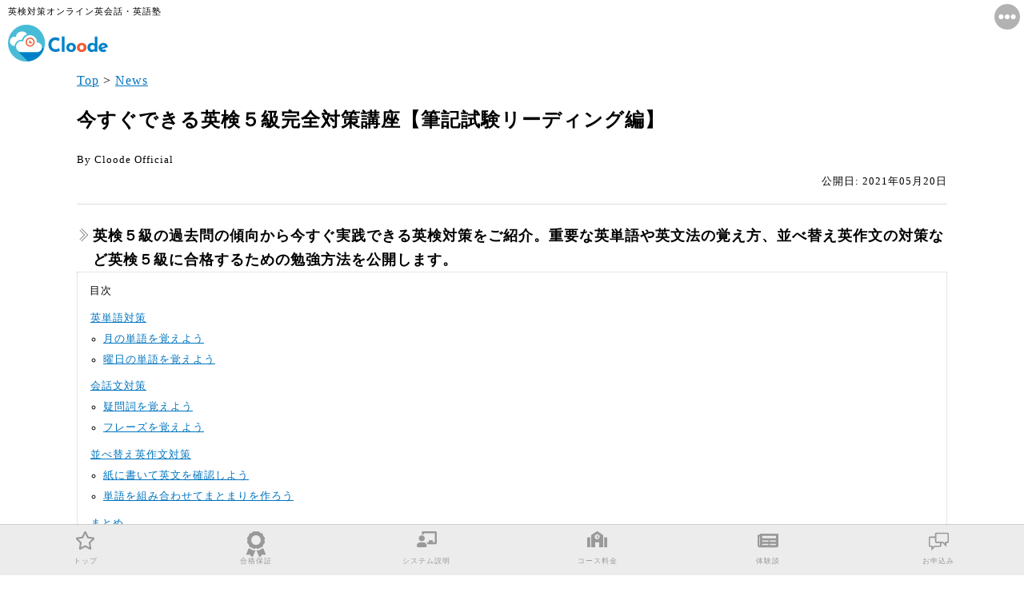

--- FILE ---
content_type: text/html; charset=utf-8
request_url: https://clood.org/article/eiken-grade5-reading/
body_size: 8504
content:
<!DOCTYPE html><html lang="ja-JP"><head><meta charset="UTF-8" /><meta name="viewport" content="width=device-width,minimum-scale=1,initial-scale=1,viewport-fit=cover"><title>今すぐできる英検５級完全対策講座【筆記試験リーディング編】</title><meta name="description" content="英検５級の過去問の傾向から今すぐ実践できる英検対策をご紹介。重要な英単語や英文法の覚え方、並べ替え英作文の対策など英検５級に合格するための勉強方法を公開します。" data-svelte="svelte-1h1t8r1"><meta property="og:url" data-svelte="svelte-1h1t8r1"><meta property="og:type" content="article" data-svelte="svelte-1h1t8r1"><meta property="og:title" content="今すぐできる英検５級完全対策講座【筆記試験リーディング編】" data-svelte="svelte-1h1t8r1"><meta property="og:description" content="英検５級の過去問の傾向から今すぐ実践できる英検対策をご紹介。重要な英単語や英文法の覚え方、並べ替え英作文の対策など英検５級に合格するための勉強方法を公開します。" data-svelte="svelte-1h1t8r1"><meta property="og:site_name" content="英検対策オンライン英会話・英語塾クルード" data-svelte="svelte-1h1t8r1"><meta property="og:image" content="https://clood.org/img/article/eiken_reading_L.jpg" data-svelte="svelte-1h1t8r1"><meta name="twitter:card" content="summary_large_image" data-svelte="svelte-1h1t8r1"><meta name="robots" content="max-image-preview:large" data-svelte="svelte-1h1t8r1">
    <script type="application/ld+json">
      {"@context":"https://schema.org","@type":"Article","mainEntityOfPage":{"@type":"WebPage","@id":"https://clood.org/article/eiken-grade5-reading/"},"headline":"今すぐできる英検５級完全対策講座【筆記試験リーディング編】","description":"英検５級の過去問の傾向から今すぐ実践できる英検対策をご紹介。重要な英単語や英文法の覚え方、並べ替え英作文の対策など英検５級に合格するための勉強方法を公開します。","image":["https://clood.org/img/article/eiken_reading_L.jpg"],"datePublished":"2021-05-20T08:00:00.000Z","dateModified":"2021-05-20T08:00:00.000Z","author":{"@type":"Organization","name":"Cloode Official","url":"https://clood.org"},"publisher":{"@type":"Organization","name":"Cloode","logo":{"@type":"ImageObject","url":"https://clood.org/img/logo_2.svg"}},"url":"https://clood.org/article/eiken-grade5-reading/"}
    </script>
    <link rel="manifest" href="/site.webmanifest" crossorigin="use-credentials" data-svelte="svelte-ezien7"><link rel="shortcut icon" href="/img/icons/favicon.ico" data-svelte="svelte-ezien7"><link rel="apple-touch-icon" sizes="180x180" href="/img/icons/apple-touch-icon.png" data-svelte="svelte-ezien7"><link rel="icon" type="image/png" sizes="32x32" href="/img/icons/favicon-32x32.png" data-svelte="svelte-ezien7"><link rel="icon" type="image/png" sizes="16x16" href="/img/icons/favicon-16x16.png" data-svelte="svelte-ezien7"><link rel="mask-icon" href="/img/icons/safari-pinned-tab.svg" color="#5bbad5" data-svelte="svelte-ezien7"><meta name="msapplication-TileColor" content="#da532c" data-svelte="svelte-ezien7"><meta name="theme-color" content="#ffffff" data-svelte="svelte-ezien7"><link rel="canonical" href="https://clood.org/article/eiken-grade5-reading/" data-svelte="svelte-ezien7"><script async src="https://www.googletagmanager.com/gtag/js?id=G-7PEBH53SJS" data-svelte="svelte-ezien7"></script><script data-svelte="svelte-ezien7">window.dataLayer = window.dataLayer || [];
    function gtag(){dataLayer.push(arguments);}
    gtag('js', new Date());

    gtag('config', 'G-7PEBH53SJS');
  </script><style>h1.svelte-175dvpy.svelte-175dvpy{margin-bottom:10px}.title.svelte-175dvpy.svelte-175dvpy{margin-top:1rem;margin-bottom:1rem;padding-bottom:1rem;border-bottom:1px solid #ddd}h2.svelte-175dvpy.svelte-175dvpy{margin-top:2rem}.toc.svelte-175dvpy.svelte-175dvpy{border:dotted #cdcdcd 1px;font-size:0.8rem}.toc.svelte-175dvpy p.svelte-175dvpy{margin-left:15px}.toc_content.svelte-175dvpy.svelte-175dvpy{list-style:none}li.svelte-175dvpy.svelte-175dvpy{margin-top:5px;margin-bottom:5px}pre{background:#333;color:white;padding:1rem;border-radius:1rem;white-space:pre-wrap}.circle.svelte-175dvpy.svelte-175dvpy{border:solid .5px grey;border-radius:50%;text-decoration:none}.right.svelte-175dvpy.svelte-175dvpy{text-align:right}.article strong{color:var(--red)}body{margin:0;padding:0;--safe-area-inset-left:env(safe-area-inset-left);--safe-area-inset-right:env(safe-area-inset-right);--safe-area-inset-top:env(safe-area-inset-top);--safe-area-inset-bottom:env(safe-area-inset-bottom);--wh:calc((100wh + (var(--safe-area-inset-left) + var(--safe-area-inset-right))) / 100);--vh:calc((100vh + (var(--safe-area-inset-top) + var(--safe-area-inset-bottom))) / 100);width:calc(100wh + var(--safe-area-inset-left) + var(--safe-area-inset-right));height:calc(100vh + var(--safe-area-inset-top) + var(--safe-area-inset-bottom));--blue:#0074bf;--violet:#9460a0;--green:#56a764;--orange:#f2cf01;--red:#c93a40;--lightblue:#65ace4;--purple:#d06d8c;--lightgreen:#a0c238;--darkorange:#de9610;--brown:#d16b16;--yellow:#fff001;--dark_transparent:#66000000;line-height:1.7;letter-spacing:1px;font-family:'Noto Serif JP',serif;font-display:swap}h1{margin:15px 0 15px 0;font-size:24px;padding-bottom:5px}h2{margin:30px 0 15px 0;font-size:20px;border-bottom:solid 2px;padding-bottom:5px}h3{font-size:18px;position:relative;display:block;padding-left:24px;margin-bottom:0}h3:before{position:absolute;top:8px;width:8px;height:8px;content:'';transform:rotate(45deg);border-style:solid;border-width:4px;border-color:#666}h3:before{left:0}h3:after{right:0}h4{font-size:18px;position:relative;display:block;padding-left:20px;margin-bottom:0}h4:before{position:absolute;top:8px;width:8px;height:8px;content:'';transform:rotate(45deg);border-top:double 4px #666;border-right:double 4px #666}h4:before{left:0}h4:after{right:0}h5{font-size:1rem;position:relative;display:block;padding-left:1.2rem;margin-bottom:0}h5:before{position:absolute;top:8px;width:8px;height:8px;content:'';background:#666}h5:before{left:2px}h5:after{right:0}*:active,*:focus{-webkit-tap-highlight-color:rgba(0, 0, 0, 0)}*{box-sizing:border-box}ul{padding-left:1rem}a:link{color:var(--blue)}a:visited{color:var(--violet)}.parent.svelte-1lfhgj5{width:100%;height:calc(var(--vh)*100);margin-bottom:env(safe-area-inset-bottom)}.parent.svelte-1lfhgj5::-webkit-scrollbar{display:none}header.svelte-1lfhgj5{margin:0;padding:0}.component.svelte-1lfhgj5{max-width:1100px;margin:0 auto;padding:0 6px;height:100%}.component.svelte-1lfhgj5::after{content:' ';height:calc(var(--vh) * 10);display:block}.topnav.svelte-1lfhgj5{z-index:101}.bottomnav.svelte-1lfhgj5{position:fixed;bottom:0;width:100%;height:calc(4rem + var(--safe-area-inset-bottom) / 2);z-index:100}@media print{.bottomnav.svelte-1lfhgj5{display:none}}.breadcrumb{margin:0;padding:0;font-size:0.8rem}.img_responsive_480{width:100%;height:auto;max-width:480px}.img_responsive_640{width:100%;height:auto;max-width:640px}.cards{display:flex;flex-wrap:wrap;justify-content:center;padding:5px;margin:10px}figcaption{font-size:0.7rem}.eiken_result{width:100%;height:auto;max-width:360px;border:solid 1px gray}#logo.svelte-16e4ai9.svelte-16e4ai9.svelte-16e4ai9{padding:0;margin:0 0 0 10px;width:240px}#logo.svelte-16e4ai9 figcaption.svelte-16e4ai9.svelte-16e4ai9{font-size:0.7rem;margin:5px 0;vertical-align:bottom}#logo.svelte-16e4ai9 img.svelte-16e4ai9.svelte-16e4ai9{margin:0}.dropdown.svelte-16e4ai9.svelte-16e4ai9.svelte-16e4ai9{position:fixed;top:5px;right:5px;display:inline-block;height:1.2rem;min-width:280px;z-index:101;overflow:visible}.dropdown.svelte-16e4ai9 .icon-input.svelte-16e4ai9.svelte-16e4ai9{display:none}.dropdown.svelte-16e4ai9 .icon-label.svelte-16e4ai9.svelte-16e4ai9{float:right;border-radius:50%;cursor:pointer;width:2rem;height:2rem;transition:.2s;color:white;background-color:rgba(0,0,0,0.3);display:flex;justify-content:center;align-items:center}.dropicon.svelte-16e4ai9.svelte-16e4ai9.svelte-16e4ai9{width:2rem;height:2rem;display:table-cell;vertical-align:middle;padding:5px;fill:white}.dropdown.svelte-16e4ai9 .icon-input.svelte-16e4ai9:checked~.icon-label.svelte-16e4ai9{transform:rotate(90deg);background-color:grey}.dropdown.svelte-16e4ai9 input.svelte-16e4ai9:checked~.dropdown-content.svelte-16e4ai9{display:block;-webkit-animation-name:svelte-16e4ai9-fadeIn;animation-name:svelte-16e4ai9-fadeIn;-webkit-animation-duration:0.5s;animation-duration:0.5s}@-webkit-keyframes svelte-16e4ai9-fadeIn{from{opacity:0}to{opacity:1}}@keyframes svelte-16e4ai9-fadeIn{from{opacity:0}to{opacity:1}}.dropdown-a.svelte-16e4ai9.svelte-16e4ai9.svelte-16e4ai9{text-decoration:none}.dropdown-content.svelte-16e4ai9.svelte-16e4ai9.svelte-16e4ai9{display:none;position:absolute;top:2.2rem;right:0;min-width:240px;z-index:101;margin-right:3px;overflow-y:scroll}.dropdown-item.svelte-16e4ai9.svelte-16e4ai9.svelte-16e4ai9{float:none;color:black;margin:5px 0;padding:6px 8px;text-decoration:none;display:block;text-align:left;background-color:#fff;box-shadow:0px 3px 2px 1px rgba(0,0,0,0.1);border-radius:5px;cursor:pointer;font-size:0.8rem}.dropdown-item.svelte-16e4ai9.svelte-16e4ai9.svelte-16e4ai9:hover{background-color:#ddd}.acd-check.svelte-16e4ai9.svelte-16e4ai9.svelte-16e4ai9{display:none}.acd-content.svelte-16e4ai9.svelte-16e4ai9.svelte-16e4ai9{height:0;opacity:0;padding:0 10px;transition:.5s;visibility:hidden}.acd-check.svelte-16e4ai9+.dropdown-item.svelte-16e4ai9.svelte-16e4ai9:before{content:"＋"}.acd-check.svelte-16e4ai9:checked+.dropdown-item.svelte-16e4ai9.svelte-16e4ai9:before{content:"－"}.acd-check.svelte-16e4ai9:checked+.dropdown-item.svelte-16e4ai9+.acd-content.svelte-16e4ai9{height:auto;opacity:1;padding:10px;visibility:visible}.navbar.svelte-ju1ehk.svelte-ju1ehk{display:flex;justify-content:space-around;width:100%;height:100%;background-color:#ececec;border-top:solid 1px #cccccc}.navbar.svelte-ju1ehk a.svelte-ju1ehk{text-decoration:none}.navbutton.svelte-ju1ehk.svelte-ju1ehk{text-align:center;cursor:pointer;color:#999;width:15vw;height:15vw;position:relative;display:flex;flex-direction:column;align-items:center}.active.svelte-ju1ehk.svelte-ju1ehk{color:#333}.menuicon.svelte-ju1ehk.svelte-ju1ehk{display:block;width:1.6rem;height:1.4rem;fill:currentColor;margin:0.5rem}.menutext.svelte-ju1ehk.svelte-ju1ehk{font-family:Arial,sans-serif;width:100%;height:1rem;font-size:0.55rem;text-align:center;padding:0;margin:0}</style></head><body class="article">

<div class="parent svelte-1lfhgj5"><header class="topnav svelte-1lfhgj5"><figure id="logo" class="svelte-16e4ai9"><figcaption class="svelte-16e4ai9">英検対策オンライン英会話・英語塾</figcaption>
      <a href="/"><img width="125" height="50" alt="英検対策オンライン英会話・英語塾クルードトップページ" src="/img/logo_2.svg" class="svelte-16e4ai9"></a></figure>

<div class="dropdown svelte-16e4ai9"><input class="icon-input svelte-16e4ai9" type="checkbox" id="dropcheck">
    <label class="icon-label svelte-16e4ai9" for="dropcheck"><div class="dropicon svelte-16e4ai9"><svg xmlns="http://www.w3.org/2000/svg" viewBox="0 0 512 512" class="svelte-eaehr"><path d="M328 256c0 39.8-32.2 72-72 72s-72-32.2-72-72 32.2-72 72-72 72 32.2 72 72zm104-72c-39.8 0-72 32.2-72 72s32.2 72 72 72 72-32.2 72-72-32.2-72-72-72zm-352 0c-39.8 0-72 32.2-72 72s32.2 72 72 72 72-32.2 72-72-32.2-72-72-72z"></path></svg></div></label>
    <div class="dropdown-content svelte-16e4ai9"><a href="/" class="dropdown-a svelte-16e4ai9"><span class="dropdown-item svelte-16e4ai9">トップ</span></a><input id="acd-check1" class="acd-check svelte-16e4ai9" type="checkbox">
              <label class="dropdown-item acb-label svelte-16e4ai9" for="acd-check1">コース一覧</label>
              <div class="acd-content svelte-16e4ai9"><a href="/course/elementary/" class="dropdown-a svelte-16e4ai9"><span class="dropdown-item svelte-16e4ai9">小学生英検対策コース</span></a><a href="/course/junior/" class="dropdown-a svelte-16e4ai9"><span class="dropdown-item svelte-16e4ai9">中学生英検対策コース</span></a><a href="/course/highschool/" class="dropdown-a svelte-16e4ai9"><span class="dropdown-item svelte-16e4ai9">高校生英検対策コース</span></a><a href="/course/international/" class="dropdown-a svelte-16e4ai9"><span class="dropdown-item svelte-16e4ai9">帰国子女・インターナショナルスクール生コース</span></a><a href="/course/admission-university/" class="dropdown-a svelte-16e4ai9"><span class="dropdown-item svelte-16e4ai9">大学受験対策コース</span></a><a href="/course/toeflprimary/" class="dropdown-a svelte-16e4ai9"><span class="dropdown-item svelte-16e4ai9">TOEFLプライマリー対策コース</span></a>
              </div><input id="acd-check2" class="acd-check svelte-16e4ai9" type="checkbox">
              <label class="dropdown-item acb-label svelte-16e4ai9" for="acd-check2">英検対策講座</label>
              <div class="acd-content svelte-16e4ai9"><a href="/article/20230712/" class="dropdown-a svelte-16e4ai9"><span class="dropdown-item svelte-16e4ai9">英検新形式への対応と対策方法</span></a><a href="/article/20240507/" class="dropdown-a svelte-16e4ai9"><span class="dropdown-item svelte-16e4ai9">英検２級英文要約問題の添削</span></a><a href="/article/eiken-gradepre2-speaking/" class="dropdown-a svelte-16e4ai9"><span class="dropdown-item svelte-16e4ai9">英検準２級｜スピーキング面接編</span></a><a href="/article/eiken-grade3-speaking/" class="dropdown-a svelte-16e4ai9"><span class="dropdown-item svelte-16e4ai9">英検３級｜スピーキング面接編</span></a><a href="/article/eiken-grade3-reading/" class="dropdown-a svelte-16e4ai9"><span class="dropdown-item svelte-16e4ai9">英検３級｜リーディング編</span></a><a href="/article/eiken-grade3-listening/" class="dropdown-a svelte-16e4ai9"><span class="dropdown-item svelte-16e4ai9">英検３級｜リスニング編</span></a><a href="/article/eiken-grade4-reading/" class="dropdown-a svelte-16e4ai9"><span class="dropdown-item svelte-16e4ai9">英検４級｜リーディング編</span></a><a href="/article/eiken-grade4-listening/" class="dropdown-a svelte-16e4ai9"><span class="dropdown-item svelte-16e4ai9">英検４級｜リスニング編</span></a><a href="/article/eiken-grade5-reading/" class="dropdown-a svelte-16e4ai9"><span class="dropdown-item svelte-16e4ai9">英検５級｜リーディング編</span></a>
              </div><input id="acd-check3" class="acd-check svelte-16e4ai9" type="checkbox">
              <label class="dropdown-item acb-label svelte-16e4ai9" for="acd-check3">英検体験談</label>
              <div class="acd-content svelte-16e4ai9"><a href="/episode/juniorhighschool1/" class="dropdown-a svelte-16e4ai9"><span class="dropdown-item svelte-16e4ai9">英検準１級合格体験談｜中学生</span></a><a href="/episode/elementary2/" class="dropdown-a svelte-16e4ai9"><span class="dropdown-item svelte-16e4ai9">英検２級合格体験談(海外未経験)｜小学6年生</span></a><a href="/episode/elementary3/" class="dropdown-a svelte-16e4ai9"><span class="dropdown-item svelte-16e4ai9">英検２級合格体験談(最短３か月))｜小学生</span></a><a href="/episode/elementary4/" class="dropdown-a svelte-16e4ai9"><span class="dropdown-item svelte-16e4ai9">英検２級合格体験談(千葉県上位3%)｜小学6年生</span></a><a href="/episode/elementary4/" class="dropdown-a svelte-16e4ai9"><span class="dropdown-item svelte-16e4ai9">英検２級合格体験談(当校最年少)｜小学3年生</span></a><a href="/episode/juniorhighschool2/" class="dropdown-a svelte-16e4ai9"><span class="dropdown-item svelte-16e4ai9">英検２級合格体験談｜中学生</span></a><a href="/episode/elementary5/" class="dropdown-a svelte-16e4ai9"><span class="dropdown-item svelte-16e4ai9">英検準２級合格体験談｜小学生</span></a><a href="/episode/juniorhighschool5/" class="dropdown-a svelte-16e4ai9"><span class="dropdown-item svelte-16e4ai9">英検準２級合格体験談｜中学生</span></a>
              </div><input id="acd-check4" class="acd-check svelte-16e4ai9" type="checkbox">
              <label class="dropdown-item acb-label svelte-16e4ai9" for="acd-check4">英会話講座</label>
              <div class="acd-content svelte-16e4ai9"><a href="/article/20230531/" class="dropdown-a svelte-16e4ai9"><span class="dropdown-item svelte-16e4ai9">英会話講師が選ぶ！英会話が学べる映画5選</span></a><a href="/article/20231203/" class="dropdown-a svelte-16e4ai9"><span class="dropdown-item svelte-16e4ai9">洋楽で英語が聞き取れる！海外音楽5選</span></a>
              </div><input id="acd-check5" class="acd-check svelte-16e4ai9" type="checkbox">
              <label class="dropdown-item acb-label svelte-16e4ai9" for="acd-check5">保護者様体験談</label>
              <div class="acd-content svelte-16e4ai9"><a href="/episode/parent2/" class="dropdown-a svelte-16e4ai9"><span class="dropdown-item svelte-16e4ai9">英検準１級に合格した中学生の保護者様</span></a><a href="/episode/parent1/" class="dropdown-a svelte-16e4ai9"><span class="dropdown-item svelte-16e4ai9">英検準１級に合格した小学生の保護者様</span></a><a href="/episode/parent3/" class="dropdown-a svelte-16e4ai9"><span class="dropdown-item svelte-16e4ai9">英検２級に合格した小学生の保護者様</span></a><a href="/episode/parent4/" class="dropdown-a svelte-16e4ai9"><span class="dropdown-item svelte-16e4ai9">英検２級に合格した中学生の保護者様</span></a>
              </div><input id="acd-check6" class="acd-check svelte-16e4ai9" type="checkbox">
              <label class="dropdown-item acb-label svelte-16e4ai9" for="acd-check6">大学受験合格体験談</label>
              <div class="acd-content svelte-16e4ai9"><a href="/episode/highschool6/" class="dropdown-a svelte-16e4ai9"><span class="dropdown-item svelte-16e4ai9">早稲田大学教育学部</span></a><a href="/episode/highschool5/" class="dropdown-a svelte-16e4ai9"><span class="dropdown-item svelte-16e4ai9">広島大学歯学部</span></a><a href="/episode/highschool4/" class="dropdown-a svelte-16e4ai9"><span class="dropdown-item svelte-16e4ai9">明治・青山学院・立教・法政大学</span></a><a href="/episode/highschool4/" class="dropdown-a svelte-16e4ai9"><span class="dropdown-item svelte-16e4ai9">富山大学・青山学院大学</span></a><a href="/episode/highschool1/" class="dropdown-a svelte-16e4ai9"><span class="dropdown-item svelte-16e4ai9">成蹊大学経済学部</span></a>
              </div><a href="/inquiry" class="dropdown-a svelte-16e4ai9"><span class="dropdown-item svelte-16e4ai9">無料相談・体験授業お申込み</span></a><a href="https://gaigo.school" class="dropdown-a svelte-16e4ai9"><span class="dropdown-item svelte-16e4ai9">通塾をご希望の方はこちら</span></a><a href="/privacy" class="dropdown-a svelte-16e4ai9"><span class="dropdown-item svelte-16e4ai9">プライバシーポリシー</span></a></div>
</div></header>

  <main class="component svelte-1lfhgj5">

<nav><a href="/">Top</a> &gt; <a href="/news">News</a></nav>

<div class="title svelte-175dvpy"><h1 class="svelte-175dvpy">今すぐできる英検５級完全対策講座【筆記試験リーディング編】</h1>
  <small>By Cloode Official</small>
  <div class="right svelte-175dvpy"><small>公開日: 2021年05月20日</small></div>
  </div>

<h4>英検５級の過去問の傾向から今すぐ実践できる英検対策をご紹介。重要な英単語や英文法の覚え方、並べ替え英作文の対策など英検５級に合格するための勉強方法を公開します。</h4>

<div class="toc svelte-175dvpy"><p class="svelte-175dvpy">目次</p>
  <ul><li class="toc_content svelte-175dvpy"><a href="#英単語対策">英単語対策</a>
        <ul><li class="toc_child_content svelte-175dvpy"><a href="#月の単語を覚えよう">月の単語を覚えよう</a></li>
          </ul><ul><li class="toc_child_content svelte-175dvpy"><a href="#曜日の単語を覚えよう">曜日の単語を覚えよう</a></li>
          </ul></li>
    </ul><ul><li class="toc_content svelte-175dvpy"><a href="#会話文対策">会話文対策</a>
        <ul><li class="toc_child_content svelte-175dvpy"><a href="#疑問詞を覚えよう">疑問詞を覚えよう</a></li>
          </ul><ul><li class="toc_child_content svelte-175dvpy"><a href="#フレーズを覚えよう">フレーズを覚えよう</a></li>
          </ul></li>
    </ul><ul><li class="toc_content svelte-175dvpy"><a href="#並べ替え英作文対策">並べ替え英作文対策</a>
        <ul><li class="toc_child_content svelte-175dvpy"><a href="#紙に書いて英文を確認しよう">紙に書いて英文を確認しよう</a></li>
          </ul><ul><li class="toc_child_content svelte-175dvpy"><a href="#単語を組み合わせてまとまりを作ろう">単語を組み合わせてまとまりを作ろう</a></li>
          </ul></li>
    </ul><ul><li class="toc_content svelte-175dvpy"><a href="#まとめ">まとめ</a>
        </li>
    </ul></div>

<div class="article"><p><img
alt="今すぐできる英検５級完全対策講座【筆記試験リーディング編】｜オンライン英会話・英語塾クルード"
src="/img/article/eiken_reading_S.jpg"
class="img_responsive_640"></p>
<p>英検５級のレベルとしては「初歩的な英語を理解することができ、またそれを使って表現することができる」（英検公式サイトを参照）とされています。</p>
<p>英語学習の一つの目標としてあげられる英検ですが、ここではその第一歩である５級の対策をお伝えします。</p>
<p>５級の筆記試験対策として大きく分けて、「英単語対策」「会話文対策」「並べ替え英作文対策」の３つの対策が重要です。</p>
<h2 id="英単語対策">英単語対策</h2>
<p>まず１つ目の「英単語対策」についてです。</p>
<h3 id="月の単語を覚えよう">月の単語を覚えよう</h3>
<p>2020年の英検５級３回分全ての過去問を見てみると、大問１、２で必ず問われるのが月の英単語です。January、Februaryといった長い単語であったり、June, Julyといった似たスペルのもので引っかかってしまうことがあります。そのため、ここはしっかり覚えることが大切です。日常的にカレンダーなどの３文字表記の部分（Mar. Apr.）をチェックするのも良い対策であると考えられます。</p>
<p><a href="https://www.eiken.or.jp/eiken/exam/grade_5/solutions.html">英検の過去問は英検公式サイトにて公開されています</a></p>
<h3 id="曜日の単語を覚えよう">曜日の単語を覚えよう</h3>
<p>次に大切なものは曜日の単語です。月の単語に引き続きよく出題される項目の１つです。曜日に関してもWednesday、Thursdayといったスペルが長いものもあり、初めは覚えづらいため、要注意です。月と曜日の単語やスペルに関しては、見て聞いて書いて覚えることで忘れないように気をつけましょう。</p>
<h2 id="会話文対策">会話文対策</h2>
<p>２つ目に挙げられるのは「会話文対策」です。</p>
<h3 id="疑問詞を覚えよう">疑問詞を覚えよう</h3>
<p>英検５級の大問２では、会話文が出題されます。ここでは、多くの問題が疑問文に対する答えを選ばせる問題です。そのためここで重要になるのが「疑問詞」です。5W1H(who、when、where、what、why、how)を覚えていることで答えをすぐに導き出せるだけでなく、選択肢にわからない単語があったとしても消去法を使うことができるようになります。</p>
<h3 id="フレーズを覚えよう">フレーズを覚えよう</h3>
<p>会話文対策ではフレーズを覚えることも大切です。５級でも多くのフレーズが選択肢として登場します。ここで出題される表現は日常会話でも多用されるため、この際覚えておきましょう。That’s right、You’re welcomeなどといった基本的表現だけでなく、What day、What dateなどといった間違えやすい表現もあるため整理しておきましょう。</p>
<h2 id="並べ替え英作文対策">並べ替え英作文対策</h2>
<p>最後は並べ替え問題対策です。</p>
<h3 id="紙に書いて英文を確認しよう">紙に書いて英文を確認しよう</h3>
<p>英検５級のこのパートでは、選択肢が4つ与えられそれを空白に当てはめていくことが求められています。ここでミスが多発するのは、頭の中で正解は思い浮かんでいるのにもかかわらず、番号を空白に書くことによって文法ミスをしてしまうことです。空白に番号を書いて確認される方も多いですが、この方法で進めていくと、ふとしたところで文法のミスをしてしまうことがあります。そこで、このパートの対策として伝えするのは空白に単語を書き入れて、文法のチェックまで行うということです。この対策は５級に限らず４級でも使える方法ですので、しっかりと押さえておきましょう。</p>
<h3 id="単語を組み合わせてまとまりを作ろう">単語を組み合わせてまとまりを作ろう</h3>
<p>次にこのパートの解き方をお伝えします。間違えずかつスピード感を持って解くことができる方法として、選択肢と問題にある単語を使って単語のまとまりを作る解き方があります。例としては</p>
<blockquote>
<p><strong>次の日本文の意味を表すように①から④までを並べ替えなさい。</strong></p>
</blockquote>
<blockquote>
<p>あなたは来週忙しいですか？</p>
</blockquote>
<blockquote>
<p>Are ( ) ( ) ( ) ( )？</p>
</blockquote>
<blockquote>
<p>(① busy ②week ③you ④next)</p>
</blockquote>
<p>この場合、まとめることができるのは、are you、next weekとなります。ここまで来ればbusyは文章の真ん中にくることがわかり正解に辿り着くことができます。これも番号を書いて当てはめるのではなく、単語を書きながら考えましょう。</p>
<h2 id="まとめ">まとめ</h2>
<p>「英単語対策」で月と曜日を覚え、「会話文対策」では疑問詞やフレーズを覚える、「並べ替え問題対策」単語のまとまりを作り、紙に書き出していくといった対策を行い、ミスを減らして高得点での合格を目指していきましょう。４級などでも同じ対策方法が利用できるため、ここで基本を覚えて次に繋げていきましょう。</p>
</div>



<h2 class="svelte-175dvpy">記事一覧</h2>
<ul><li class="svelte-175dvpy"><a href="/article/20250704">スマホでできる英検対策！外出先の英語学習をサポートする新機能公開</a>
      (2025-07-04更新)
    </li><li class="svelte-175dvpy"><a href="/article/20250331">静岡県、滋賀県の生徒が第一志望の高校に合格。富山県の生徒が明治大学に合格。全国で合格者を輩出。2025年入試結果</a>
      (2025-03-31更新)
    </li><li class="svelte-175dvpy"><a href="/article/20240625">英検２級新形式に小学４年生が合格しました！新英検２級の対策と合格スコアを公開します。</a>
      (2024-06-25更新)
    </li><li class="svelte-175dvpy"><a href="/article/20240624">当校の高校生が2024年6月の英検新形式で英検準１級に合格しました！合格速報</a>
      (2024-06-24更新)
    </li><li class="svelte-175dvpy"><a href="/article/20240507">英検新形式直前対策。海外講師が添削した英文要約を公開します。英文要約問題の対策にお困りの方必見。</a>
      (2024-05-07更新)
    </li><li class="svelte-175dvpy"><a href="/article/story1">不登校引きこもりの高校生を救ったのは塾の英語学習・英会話。実話を元にした経験談を公開。</a>
      (2024-03-11更新)
    </li><li class="svelte-175dvpy"><a href="/article/20231203">洋楽で英語が聞き取れるように！英会話が学べる海外音楽5選</a>
      (2023-12-03更新)
    </li><li class="svelte-175dvpy"><a href="/article/20230712">新しい英検にリニューアル。新形式・新方式の英検対策で完全対応。当校独自の勉強方法と攻略のコツ。</a>
      (2023-07-12更新)
    </li><li class="svelte-175dvpy"><a href="/article/20230531">英会話講師が選ぶ！英会話が学べる映画5選</a>
      (2023-05-31更新)
    </li><li class="svelte-175dvpy"><a href="/article/20220926">英検を受ける優秀な小学生が気をつけるべき5つのNGパターン。帰国子女インターナショナルスクール生、必見</a>
      (2022-09-26更新)
    </li><li class="svelte-175dvpy"><a href="/article/20220412">英検合格実績(2021年10月-2022年3月)</a>
      (2022-04-12更新)
    </li><li class="svelte-175dvpy"><a href="/article/20220329">2022年度大学入試・高校入試合格実績</a>
      (2022-03-29更新)
    </li><li class="svelte-175dvpy"><a href="/article/20220130">2022年度大学入試共通テストの実績（当塾受講生の平均得点と最高得点を公開）</a>
      (2022-01-30更新)
    </li><li class="svelte-175dvpy"><a href="/article/20211103">2021年4-10月の英検合格実績及び模擬試験等の実績</a>
      (2021-11-03更新)
    </li><li class="svelte-175dvpy"><a href="/article/20210830">国公立大学難関私立大学入試向け新トレーニング「英文和訳・英文要約」追加のお知らせ</a>
      (2021-08-30更新)
    </li><li class="svelte-175dvpy"><a href="/article/20210729">オンライン英会話選びに悩めるママさんのためのメディア【こどもえいごぶ】に「英検対策の英語塾fCloodeの口コミ」が掲載されました。</a>
      (2021-07-29更新)
    </li><li class="svelte-175dvpy"><a href="/article/eiken-gradepre2-speaking">今すぐできる英検準２級完全対策講座【スピーキング面接編】</a>
      (2021-06-17更新)
    </li><li class="svelte-175dvpy"><a href="/article/eiken-grade4-listening">今すぐできる英検４級完全対策講座【リスニング編】</a>
      (2021-06-13更新)
    </li><li class="svelte-175dvpy"><a href="/article/eiken-grade3-speaking">今すぐできる英検３級完全対策講座【スピーキング面接編】</a>
      (2021-06-02更新)
    </li><li class="svelte-175dvpy"><a href="/article/eiken-grade3-listening">今すぐできる英検３級完全対策講座【リスニング編】</a>
      (2021-05-27更新)
    </li><li class="svelte-175dvpy"><a href="/article/eiken-grade3-reading">今すぐできる英検３級完全対策講座【筆記試験リーディング編】</a>
      (2021-05-20更新)
    </li><li class="svelte-175dvpy"><a href="/article/eiken-grade4-reading">今すぐできる英検４級完全対策講座【筆記試験リーディング編】</a>
      (2021-05-20更新)
    </li><li class="svelte-175dvpy"><a href="/article/eiken-grade5-reading">今すぐできる英検５級完全対策講座【筆記試験リーディング編】</a>
      (2021-05-20更新)
    </li><li class="svelte-175dvpy"><a href="/article/20210511">経済産業省主催「未来の教室」にて革新的教育イノベーション「個別指導型オンライン英語塾」としてCloodeが掲載されました。</a>
      (2021-05-11更新)
    </li><li class="svelte-175dvpy"><a href="/article/20210428">当校の保護者様体験談がニュースサイトに掲載されました。</a>
      (2021-04-28更新)
    </li><li class="svelte-175dvpy"><a href="/article/20210315">2021年度英検合格実績及び大学受験・高校受験の結果</a>
      (2021-03-15更新)
    </li><li class="svelte-175dvpy"><a href="/article/20201117">遠隔授業を成功させるためにご協力頂きたい３つのこと</a>
      (2020-11-17更新)
    </li><li class="svelte-175dvpy"><a href="/article/20201116">タブレットを安全にご利用いただくための取り組み</a>
      (2020-11-16更新)
    </li>
</ul></main>

  <nav class="bottomnav svelte-1lfhgj5"><div class="navbar svelte-ju1ehk"><a href="/" class="svelte-ju1ehk"><div class="navbutton svelte-ju1ehk"><div class="menuicon svelte-ju1ehk"><svg xmlns="http://www.w3.org/2000/svg" viewBox="0 0 576 512" class="svelte-eaehr"><path d="M528.1 171.5L382 150.2 316.7 17.8c-11.7-23.6-45.6-23.9-57.4 0L194 150.2 47.9 171.5c-26.2 3.8-36.7 36.1-17.7 54.6l105.7 103-25 145.5c-4.5 26.3 23.2 46 46.4 33.7L288 439.6l130.7 68.7c23.2 12.2 50.9-7.4 46.4-33.7l-25-145.5 105.7-103c19-18.5 8.5-50.8-17.7-54.6zM388.6 312.3l23.7 138.4L288 385.4l-124.3 65.3 23.7-138.4-100.6-98 139-20.2 62.2-126 62.2 126 139 20.2-100.6 98z"></path></svg></div>
      <p class="menutext svelte-ju1ehk">トップ
      </p></div></a>
  <a href="/vision" class="svelte-ju1ehk"><div class="navbutton svelte-ju1ehk"><div class="menuicon svelte-ju1ehk" style="width: 1.5rem;"><svg xmlns="http://www.w3.org/2000/svg" viewBox="0 0 384 512" class="svelte-eaehr"><path d="M97.12 362.63c-8.69-8.69-4.16-6.24-25.12-11.85-9.51-2.55-17.87-7.45-25.43-13.32L1.2 448.7c-4.39 10.77 3.81 22.47 15.43 22.03l52.69-2.01L105.56 507c8 8.44 22.04 5.81 26.43-4.96l52.05-127.62c-10.84 6.04-22.87 9.58-35.31 9.58-19.5 0-37.82-7.59-51.61-21.37zM382.8 448.7l-45.37-111.24c-7.56 5.88-15.92 10.77-25.43 13.32-21.07 5.64-16.45 3.18-25.12 11.85-13.79 13.78-32.12 21.37-51.62 21.37-12.44 0-24.47-3.55-35.31-9.58L252 502.04c4.39 10.77 18.44 13.4 26.43 4.96l36.25-38.28 52.69 2.01c11.62.44 19.82-11.27 15.43-22.03zM263 340c15.28-15.55 17.03-14.21 38.79-20.14 13.89-3.79 24.75-14.84 28.47-28.98 7.48-28.4 5.54-24.97 25.95-45.75 10.17-10.35 14.14-25.44 10.42-39.58-7.47-28.38-7.48-24.42 0-52.83 3.72-14.14-.25-29.23-10.42-39.58-20.41-20.78-18.47-17.36-25.95-45.75-3.72-14.14-14.58-25.19-28.47-28.98-27.88-7.61-24.52-5.62-44.95-26.41-10.17-10.35-25-14.4-38.89-10.61-27.87 7.6-23.98 7.61-51.9 0-13.89-3.79-28.72.25-38.89 10.61-20.41 20.78-17.05 18.8-44.94 26.41-13.89 3.79-24.75 14.84-28.47 28.98-7.47 28.39-5.54 24.97-25.95 45.75-10.17 10.35-14.15 25.44-10.42 39.58 7.47 28.36 7.48 24.4 0 52.82-3.72 14.14.25 29.23 10.42 39.59 20.41 20.78 18.47 17.35 25.95 45.75 3.72 14.14 14.58 25.19 28.47 28.98C104.6 325.96 106.27 325 121 340c13.23 13.47 33.84 15.88 49.74 5.82a39.676 39.676 0 0 1 42.53 0c15.89 10.06 36.5 7.65 49.73-5.82zM97.66 175.96c0-53.03 42.24-96.02 94.34-96.02s94.34 42.99 94.34 96.02-42.24 96.02-94.34 96.02-94.34-42.99-94.34-96.02z"></path></svg></div>
      <p class="menutext svelte-ju1ehk">合格保証
      </p></div></a>
  <a href="/system" class="svelte-ju1ehk"><div class="navbutton svelte-ju1ehk"><div class="menuicon svelte-ju1ehk"><svg xmlns="http://www.w3.org/2000/svg" viewBox="0 0 640 512" class="svelte-eaehr"><path d="M208 352c-2.39 0-4.78.35-7.06 1.09C187.98 357.3 174.35 360 160 360c-14.35 0-27.98-2.7-40.95-6.91-2.28-.74-4.66-1.09-7.05-1.09C49.94 352-.33 402.48 0 464.62.14 490.88 21.73 512 48 512h224c26.27 0 47.86-21.12 48-47.38.33-62.14-49.94-112.62-112-112.62zm-48-32c53.02 0 96-42.98 96-96s-42.98-96-96-96-96 42.98-96 96 42.98 96 96 96zM592 0H208c-26.47 0-48 22.25-48 49.59V96c23.42 0 45.1 6.78 64 17.8V64h352v288h-64v-64H384v64h-76.24c19.1 16.69 33.12 38.73 39.69 64H592c26.47 0 48-22.25 48-49.59V49.59C640 22.25 618.47 0 592 0z"></path></svg></div>
      <p class="menutext svelte-ju1ehk">システム説明
      </p></div></a>
  <a href="/courselist" class="svelte-ju1ehk"><div class="navbutton svelte-ju1ehk"><div class="menuicon svelte-ju1ehk"><svg xmlns="http://www.w3.org/2000/svg" viewBox="0 0 640 512" class="svelte-eaehr"><path d="M0 224v272c0 8.84 7.16 16 16 16h80V192H32c-17.67 0-32 14.33-32 32zm360-48h-24v-40c0-4.42-3.58-8-8-8h-16c-4.42 0-8 3.58-8 8v64c0 4.42 3.58 8 8 8h48c4.42 0 8-3.58 8-8v-16c0-4.42-3.58-8-8-8zm137.75-63.96l-160-106.67a32.02 32.02 0 0 0-35.5 0l-160 106.67A32.002 32.002 0 0 0 128 138.66V512h128V368c0-8.84 7.16-16 16-16h96c8.84 0 16 7.16 16 16v144h128V138.67c0-10.7-5.35-20.7-14.25-26.63zM320 256c-44.18 0-80-35.82-80-80s35.82-80 80-80 80 35.82 80 80-35.82 80-80 80zm288-64h-64v320h80c8.84 0 16-7.16 16-16V224c0-17.67-14.33-32-32-32z"></path></svg></div>
      <p class="menutext svelte-ju1ehk">コース料金
      </p></div></a>
  <a href="/news" class="svelte-ju1ehk"><div class="navbutton svelte-ju1ehk"><div class="menuicon svelte-ju1ehk"><svg xmlns="http://www.w3.org/2000/svg" viewBox="0 0 576 512" class="svelte-eaehr"><path d="M552 64H88c-13.255 0-24 10.745-24 24v8H24c-13.255 0-24 10.745-24 24v272c0 30.928 25.072 56 56 56h472c26.51 0 48-21.49 48-48V88c0-13.255-10.745-24-24-24zM56 400a8 8 0 0 1-8-8V144h16v248a8 8 0 0 1-8 8zm236-16H140c-6.627 0-12-5.373-12-12v-8c0-6.627 5.373-12 12-12h152c6.627 0 12 5.373 12 12v8c0 6.627-5.373 12-12 12zm208 0H348c-6.627 0-12-5.373-12-12v-8c0-6.627 5.373-12 12-12h152c6.627 0 12 5.373 12 12v8c0 6.627-5.373 12-12 12zm-208-96H140c-6.627 0-12-5.373-12-12v-8c0-6.627 5.373-12 12-12h152c6.627 0 12 5.373 12 12v8c0 6.627-5.373 12-12 12zm208 0H348c-6.627 0-12-5.373-12-12v-8c0-6.627 5.373-12 12-12h152c6.627 0 12 5.373 12 12v8c0 6.627-5.373 12-12 12zm0-96H140c-6.627 0-12-5.373-12-12v-40c0-6.627 5.373-12 12-12h360c6.627 0 12 5.373 12 12v40c0 6.627-5.373 12-12 12z"></path></svg></div>
      <p class="menutext svelte-ju1ehk">体験談
      </p></div></a>
  <a href="/inquiry" class="svelte-ju1ehk"><div class="navbutton svelte-ju1ehk"><div class="menuicon svelte-ju1ehk"><svg xmlns="http://www.w3.org/2000/svg" viewBox="0 0 16 16" class="svelte-eaehr"><path d="M15 1H6c-.55 0-1 .45-1 1v2H1c-.55 0-1 .45-1 1v6c0 .55.45 1 1 1h1v3l3-3h4c.55 0 1-.45 1-1V9h1l3 3V9h1c.55 0 1-.45 1-1V2c0-.55-.45-1-1-1zM9 11H4.5L3 12.5V11H1V5h4v3c0 .55.45 1 1 1h3v2zm6-3h-2v1.5L11.5 8H6V2h9v6z"></path></svg></div>
      <p class="menutext svelte-ju1ehk">お申込み
      </p></div></a>
</div></nav>
</div>
    
    
    
    
    </body></html>

--- FILE ---
content_type: image/svg+xml
request_url: https://clood.org/img/logo_2.svg
body_size: 901
content:
<svg xmlns="http://www.w3.org/2000/svg" viewBox="0 0 567.19 210"><defs><style>.cls-1{fill:#fff;}.cls-2{fill:#f25930;}.cls-3{fill:#48bcd7;}.cls-4{fill:#0081c7;}</style></defs><g id="レイヤー_2" data-name="レイヤー 2"><g id="レイヤー_1-2" data-name="レイヤー 1"><circle class="cls-1" cx="104.5" cy="104.5" r="104"/><polygon class="cls-2" points="128.52 90.5 120.7 90.5 120.7 100.49 120.7 106.44 128.52 106.44 137.76 106.44 137.76 100.49 128.52 100.49 128.52 90.5"/><path class="cls-2" d="M125.5,73.38a25.77,25.77,0,1,0,25.77,25.77A25.77,25.77,0,0,0,125.5,73.38Zm0,44.79a19,19,0,1,1,19-19A19,19,0,0,1,125.5,118.17Z"/><path class="cls-3" d="M105,0A105,105,0,1,0,210,105,105,105,0,0,0,105,0ZM37,121.45a26.52,26.52,0,1,1,7.84-51.86,34.18,34.18,0,0,1,62.72-15A47.92,47.92,0,0,0,79,85.78c-.88-.06-1.76-.08-2.64-.08a39.24,39.24,0,0,0-39,35.75Zm128,34.36H76.33a30.94,30.94,0,1,1,9.15-60.49A39.87,39.87,0,0,1,165,99.44c0,.46,0,.92,0,1.38h0a27.5,27.5,0,1,1,0,55Z"/><path class="cls-4" d="M203,137.43l-8.54-8.54a28.72,28.72,0,0,1-28.72,28.61H73.14a32.21,32.21,0,0,1-12.93-2.7L60,155l53.09,53.09A104.58,104.58,0,0,0,203,137.43Z"/><path class="cls-4" d="M285.13,152.36a41.06,41.06,0,0,1-14.63,2.54q-12.66,0-22-5.51a37.25,37.25,0,0,1-14.3-14.8,42.77,42.77,0,0,1-5-20.42,46.79,46.79,0,0,1,5-21.79A36.57,36.57,0,0,1,248,77.47a39.3,39.3,0,0,1,20.58-5.34,45.12,45.12,0,0,1,13.65,2,47.31,47.31,0,0,1,11,5L287,94.14q-8.69-6.6-17.83-6.6A21.26,21.26,0,0,0,257.62,91a24.67,24.67,0,0,0-8.58,9.3,26.9,26.9,0,0,0-3.2,13,30.09,30.09,0,0,0,3,13.71,22.22,22.22,0,0,0,8.48,9.19,24.56,24.56,0,0,0,12.88,3.3,28,28,0,0,0,10.67-1.93,23.46,23.46,0,0,0,7.49-4.57l6.6,14.31A35.68,35.68,0,0,1,285.13,152.36Z"/><path class="cls-4" d="M320.76,67.18V154H305.35V67.18Z"/><path class="cls-4" d="M334.34,116.15a24.38,24.38,0,0,1,9.79-9.18,30.16,30.16,0,0,1,14.36-3.36A28.84,28.84,0,0,1,372.63,107a23.56,23.56,0,0,1,9.41,9.18,26.28,26.28,0,0,1,3.31,13.21A26.86,26.86,0,0,1,382,142.68a23.4,23.4,0,0,1-9.41,9.3,29.3,29.3,0,0,1-14.36,3.35A31.26,31.26,0,0,1,344,152.2a23.06,23.06,0,0,1-9.68-9,26.57,26.57,0,0,1-3.47-13.87A25.3,25.3,0,0,1,334.34,116.15ZM349.69,139a10.61,10.61,0,0,0,8.36,3.8,10.76,10.76,0,0,0,8.53-3.74,15.73,15.73,0,0,0,0-19.15,10.73,10.73,0,0,0-8.53-3.75,10.61,10.61,0,0,0-8.36,3.8,15.38,15.38,0,0,0,0,19Z"/><path class="cls-2" d="M394.18,116.15A24.38,24.38,0,0,1,404,107a30.17,30.17,0,0,1,14.37-3.36A28.87,28.87,0,0,1,432.48,107a23.63,23.63,0,0,1,9.41,9.18,26.38,26.38,0,0,1,3.3,13.21,27,27,0,0,1-3.3,13.32,23.47,23.47,0,0,1-9.41,9.3,29.33,29.33,0,0,1-14.36,3.35,31.27,31.27,0,0,1-14.26-3.13,23.12,23.12,0,0,1-9.68-9,26.67,26.67,0,0,1-3.47-13.87A25.39,25.39,0,0,1,394.18,116.15ZM409.53,139a10.61,10.61,0,0,0,8.37,3.8,10.74,10.74,0,0,0,8.52-3.74,15.73,15.73,0,0,0,0-19.15,11.33,11.33,0,0,0-16.89,0,15.38,15.38,0,0,0,0,19Z"/><path class="cls-4" d="M507.12,67.18V154h-15.4V149a28.86,28.86,0,0,1-17.83,6.38,22.72,22.72,0,0,1-12-3.19,22.07,22.07,0,0,1-8.31-9.13,30.39,30.39,0,0,1-3-14,27.57,27.57,0,0,1,3.25-13.7,21.86,21.86,0,0,1,9-8.81,27.67,27.67,0,0,1,13.1-3,26.45,26.45,0,0,1,8.91,1.48,18.6,18.6,0,0,1,7.05,4.35V67.18Zm-20.47,73.35a13.76,13.76,0,0,0,5.07-5.45V123.31A11,11,0,0,0,487,117.7a15,15,0,0,0-8-2.1,12.34,12.34,0,0,0-9,3.75,12.73,12.73,0,0,0-3.8,9.46,13.84,13.84,0,0,0,1.76,6.88,13.21,13.21,0,0,0,4.68,4.9,12,12,0,0,0,6.33,1.76A15,15,0,0,0,486.65,140.53Z"/><path class="cls-4" d="M551.12,139.34l6.82,11.44a41.91,41.91,0,0,1-8.36,3.52,29.09,29.09,0,0,1-8.36,1.32,31.67,31.67,0,0,1-14.81-3.24,22,22,0,0,1-9.41-9.14,27.91,27.91,0,0,1-3.19-13.48,24.2,24.2,0,0,1,3.69-13,26.54,26.54,0,0,1,10.07-9.41,28.8,28.8,0,0,1,14-3.46q10.34,0,17,6t8.64,17.28L532,138.45a12,12,0,0,0,9.58,4.08A17.76,17.76,0,0,0,551.12,139.34Zm-19-19.92q-3.08,3.51-3.08,9.46v1l21.13-7.15q-2.31-6.82-9.79-6.83A10.42,10.42,0,0,0,532.08,119.42Z"/></g></g></svg>